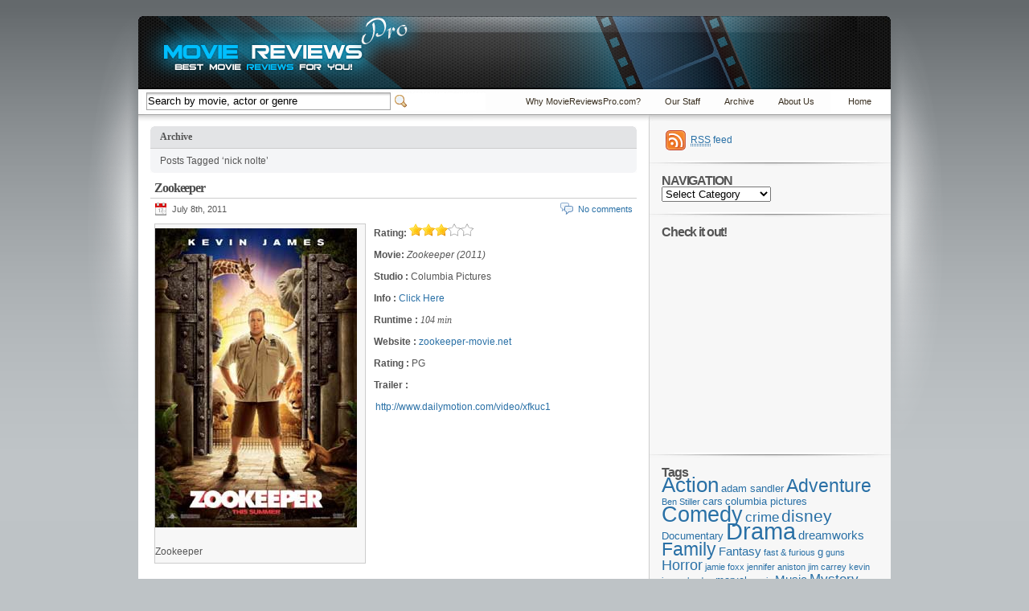

--- FILE ---
content_type: text/html; charset=UTF-8
request_url: https://www.moviereviewspro.com/tag/nick-nolte/
body_size: 8389
content:
<!DOCTYPE html PUBLIC "-//W3C//DTD XHTML 1.1//EN" "http://www.w3.org/TR/xhtml11/DTD/xhtml11.dtd">

<html xmlns="http://www.w3.org/1999/xhtml">
<head profile="http://gmpg.org/xfn/11">
	<meta http-equiv="Content-Type" content="text/html; charset=UTF-8" />

		<meta name="keywords" content="" />
	<meta name="description" content="" />

	<title>Movie Reviews By Movie Reviews Pro &raquo; nick nolte</title>
	<link rel="alternate" type="application/rss+xml" title="RSS 2.0 - all posts" href="https://www.moviereviewspro.com/feed/" />
	<link rel="alternate" type="application/rss+xml" title="RSS 2.0 - all comments" href="https://www.moviereviewspro.com/comments/feed/" />
	<link rel="pingback" href="https://www.moviereviewspro.com/xmlrpc.php" />

	<!-- style -->
	<style type="text/css" media="screen">@import url( https://www.moviereviewspro.com/wp-content/themes/inove/style.css );</style>
		
	<!-- script -->
	<script type="text/javascript" src="https://www.moviereviewspro.com/wp-content/themes/inove/js/util.js"></script>
	<script type="text/javascript" src="https://www.moviereviewspro.com/wp-content/themes/inove/js/menu.js"></script>

	<meta name='robots' content='max-image-preview:large' />
<link rel='dns-prefetch' href='//s.w.org' />
<link rel="alternate" type="application/rss+xml" title="Movie Reviews By Movie Reviews Pro &raquo; nick nolte Tag Feed" href="https://www.moviereviewspro.com/tag/nick-nolte/feed/" />
		<script type="text/javascript">
			window._wpemojiSettings = {"baseUrl":"https:\/\/s.w.org\/images\/core\/emoji\/13.1.0\/72x72\/","ext":".png","svgUrl":"https:\/\/s.w.org\/images\/core\/emoji\/13.1.0\/svg\/","svgExt":".svg","source":{"concatemoji":"https:\/\/www.moviereviewspro.com\/wp-includes\/js\/wp-emoji-release.min.js?ver=5.8.12"}};
			!function(e,a,t){var n,r,o,i=a.createElement("canvas"),p=i.getContext&&i.getContext("2d");function s(e,t){var a=String.fromCharCode;p.clearRect(0,0,i.width,i.height),p.fillText(a.apply(this,e),0,0);e=i.toDataURL();return p.clearRect(0,0,i.width,i.height),p.fillText(a.apply(this,t),0,0),e===i.toDataURL()}function c(e){var t=a.createElement("script");t.src=e,t.defer=t.type="text/javascript",a.getElementsByTagName("head")[0].appendChild(t)}for(o=Array("flag","emoji"),t.supports={everything:!0,everythingExceptFlag:!0},r=0;r<o.length;r++)t.supports[o[r]]=function(e){if(!p||!p.fillText)return!1;switch(p.textBaseline="top",p.font="600 32px Arial",e){case"flag":return s([127987,65039,8205,9895,65039],[127987,65039,8203,9895,65039])?!1:!s([55356,56826,55356,56819],[55356,56826,8203,55356,56819])&&!s([55356,57332,56128,56423,56128,56418,56128,56421,56128,56430,56128,56423,56128,56447],[55356,57332,8203,56128,56423,8203,56128,56418,8203,56128,56421,8203,56128,56430,8203,56128,56423,8203,56128,56447]);case"emoji":return!s([10084,65039,8205,55357,56613],[10084,65039,8203,55357,56613])}return!1}(o[r]),t.supports.everything=t.supports.everything&&t.supports[o[r]],"flag"!==o[r]&&(t.supports.everythingExceptFlag=t.supports.everythingExceptFlag&&t.supports[o[r]]);t.supports.everythingExceptFlag=t.supports.everythingExceptFlag&&!t.supports.flag,t.DOMReady=!1,t.readyCallback=function(){t.DOMReady=!0},t.supports.everything||(n=function(){t.readyCallback()},a.addEventListener?(a.addEventListener("DOMContentLoaded",n,!1),e.addEventListener("load",n,!1)):(e.attachEvent("onload",n),a.attachEvent("onreadystatechange",function(){"complete"===a.readyState&&t.readyCallback()})),(n=t.source||{}).concatemoji?c(n.concatemoji):n.wpemoji&&n.twemoji&&(c(n.twemoji),c(n.wpemoji)))}(window,document,window._wpemojiSettings);
		</script>
		<style type="text/css">
img.wp-smiley,
img.emoji {
	display: inline !important;
	border: none !important;
	box-shadow: none !important;
	height: 1em !important;
	width: 1em !important;
	margin: 0 .07em !important;
	vertical-align: -0.1em !important;
	background: none !important;
	padding: 0 !important;
}
</style>
	<link rel='stylesheet' id='sociablecss-css'  href='https://www.moviereviewspro.com/wp-content/plugins/sociable/css/sociable.css?ver=5.8.12' type='text/css' media='all' />
<link rel='stylesheet' id='wp-block-library-css'  href='https://www.moviereviewspro.com/wp-includes/css/dist/block-library/style.min.css?ver=5.8.12' type='text/css' media='all' />
<link rel='stylesheet' id='wp-pagenavi-css'  href='https://www.moviereviewspro.com/wp-content/themes/inove/pagenavi-css.css?ver=2.70' type='text/css' media='all' />
<script type='text/javascript' src='https://www.moviereviewspro.com/wp-includes/js/jquery/jquery.min.js?ver=3.6.0' id='jquery-core-js'></script>
<script type='text/javascript' src='https://www.moviereviewspro.com/wp-includes/js/jquery/jquery-migrate.min.js?ver=3.3.2' id='jquery-migrate-js'></script>
<script type='text/javascript' src='https://www.moviereviewspro.com/wp-content/plugins/sociable/js/sociable.js?ver=5.8.12' id='sociable-js'></script>
<script type='text/javascript' src='https://www.moviereviewspro.com/wp-content/plugins/sociable/js/vuible.js?ver=5.8.12' id='vuible-js'></script>
<script type='text/javascript' src='https://www.moviereviewspro.com/wp-content/plugins/sociable/js/addtofavorites.js?ver=5.8.12' id='addtofavourites-js'></script>
<link rel="https://api.w.org/" href="https://www.moviereviewspro.com/wp-json/" /><link rel="alternate" type="application/json" href="https://www.moviereviewspro.com/wp-json/wp/v2/tags/330" /><link rel="EditURI" type="application/rsd+xml" title="RSD" href="https://www.moviereviewspro.com/xmlrpc.php?rsd" />
<link rel="wlwmanifest" type="application/wlwmanifest+xml" href="https://www.moviereviewspro.com/wp-includes/wlwmanifest.xml" /> 
<meta name="generator" content="WordPress 5.8.12" />

	<!-- begin gallery scripts -->
    <link rel="stylesheet" href="https://www.moviereviewspro.com/wp-content/plugins/featured-content-gallery/css/jd.gallery.css.php" type="text/css" media="screen" charset="utf-8"/>
	<link rel="stylesheet" href="https://www.moviereviewspro.com/wp-content/plugins/featured-content-gallery/css/jd.gallery.css" type="text/css" media="screen" charset="utf-8"/>
	<script type="text/javascript" src="https://www.moviereviewspro.com/wp-content/plugins/featured-content-gallery/scripts/mootools.v1.11.js"></script>
	<script type="text/javascript" src="https://www.moviereviewspro.com/wp-content/plugins/featured-content-gallery/scripts/jd.gallery.js.php"></script>
	<script type="text/javascript" src="https://www.moviereviewspro.com/wp-content/plugins/featured-content-gallery/scripts/jd.gallery.transitions.js"></script>
	<!-- end gallery scripts -->
<script type='text/javascript'>var base_url_sociable = 'https://www.moviereviewspro.com/wp-content/plugins/sociable/'</script><script type='text/javascript' src='http://apis.google.com/js/plusone.js'></script>	<link rel="stylesheet" type="text/css" href="https://www.moviereviewspro.com/wp-content/plugins/star-rating-for-reviews/star-rating.css" /><!-- Vipers Video Quicktags v6.6.0 | http://www.viper007bond.com/wordpress-plugins/vipers-video-quicktags/ -->
<style type="text/css">
.vvqbox { display: block; max-width: 100%; visibility: visible !important; margin: 10px 0 10px auto; } .vvqbox img { max-width: 100%; height: 100%; } .vvqbox object { max-width: 100%; } 
</style>
<script type="text/javascript">
// <![CDATA[
	var vvqflashvars = {};
	var vvqparams = { wmode: "opaque", allowfullscreen: "true", allowscriptaccess: "always" };
	var vvqattributes = {};
	var vvqexpressinstall = "https://www.moviereviewspro.com/wp-content/plugins/vipers-video-quicktags/resources/expressinstall.swf";
// ]]>
</script>

</head>


<body>
<!-- wrap START -->
<div id="wrap">
<!-- container START -->
<div id="container">

<!-- header START -->
<div id="header">
	<div id="caption">
		<h1 id="title"><a href="https://www.moviereviewspro.com/">Movie Reviews By Movie Reviews Pro</a></h1>
		<div id="tagline">The Best Movie Reviews for You</div>
	</div>

	<!-- navigation START -->
	<div id="navigation">
		<ul id="menus">
			<li class="page_item"><a class="home" title="Home" href="https://www.moviereviewspro.com/">Home</a></li>
			<li class="page_item page-item-45"><a href="https://www.moviereviewspro.com/about/">About Us</a></li>
<li class="page_item page-item-437"><a href="https://www.moviereviewspro.com/archive/">Archive</a></li>
<li class="page_item page-item-433"><a href="https://www.moviereviewspro.com/staff/">Our Staff</a></li>
<li class="page_item page-item-548"><a href="https://www.moviereviewspro.com/new-movie-reviews/">Why MovieReviewsPro.com?</a></li>
			<li><a class="lastmenu" href="javascript:void(0);"></a></li>
		</ul>

		<!-- searchbox START -->
		<div id="searchbox">
							<form action="https://www.moviereviewspro.com" method="get">
					<div class="content">
						   <input type="text" value="Search by movie, actor or genre" size="60" class="textfield" name="s" id="s" onfocus="if (this.value == 'Search by movie, actor or genre') {this.value = '';}" onblur="if (this.value == '') {this.value = 'Search by movie, actor or genre';}" />  

						<a class="switcher" >Switcher</a>
					</div>
				</form>
					</div>
		<!-- searchbox END -->

		<div class="fixed"></div>
	</div>
	<!-- navigation END -->

	<div class="fixed"></div>
</div>
<!-- header END -->

<!-- content START -->
<div id="content">

	<!-- main START -->
	<div id="main">

<div class="boxcaption"><h3>Archive</h3></div>
<div class="box">
	Posts Tagged &#8216;nick nolte&#8217;</div>

			<div class="post" id="post-1339">
			<h2><a class="title" href="https://www.moviereviewspro.com/2011/07/zookeeper/" rel="bookmark">Zookeeper</a></h2>
			<div class="info">
				<span class="date">July 8th, 2011</span>
				<div class="act">
					<span class="comments"><a href="https://www.moviereviewspro.com/2011/07/zookeeper/#respond">No comments</a></span>
										<div class="fixed"></div>
				</div>
				<div class="fixed"></div>
			</div>
			<div class="content">
				<div id="attachment_612" style="width: 261px" class="wp-caption alignleft"><img aria-describedby="caption-attachment-612" loading="lazy" src="https://www.moviereviewspro.com/wp-content/uploads/2011/07/zookeeper.jpg" alt="Zookeeper" width="251" height="372" />&nbsp;</p>
<p>&nbsp;</p>
<p><p id="caption-attachment-612" class="wp-caption-text">Zookeeper</p></div>
<p><strong>Rating:</strong> <img src="https://www.moviereviewspro.com/wp-content/plugins/star-rating-for-reviews/images/star.png" alt="&#9733;" /><img src="https://www.moviereviewspro.com/wp-content/plugins/star-rating-for-reviews/images/star.png" alt="&#9733;" /><img src="https://www.moviereviewspro.com/wp-content/plugins/star-rating-for-reviews/images/star.png" alt="&#9733;" /><img src="https://www.moviereviewspro.com/wp-content/plugins/star-rating-for-reviews/images/blankstar.png" alt="&#9734;" /><img src="https://www.moviereviewspro.com/wp-content/plugins/star-rating-for-reviews/images/blankstar.png" alt="&#9734;" /></p>
<p style="text-align: left;"><strong>Movie: <span style="font-style: italic; font-weight: normal;"> Zookeeper (2011)</span></strong></p>
<p style="text-align: left;"><span style="font-size: 100%;"><strong>Studio :</strong> Columbia Pictures </span></p>
<p style="text-align: left;"><span style="font-size: 100%;"><strong>Info : </strong><a href="https://www.imdb.com/title/tt1222817/" target="_blank">Click Here<strong> </strong></a></span></p>
<p style="text-align: left;"><span style="font-size: 100%;"><strong>Runtime : <span style="font-weight: normal; font-family: verdana;"><span style="font-style: italic;"> 104 min</span></span></strong></span></p>
<p style="text-align: left;"><span style="font-size: 100%;"><strong>Website :</strong> <a href="https://www.zookeeper-movie.net/" target="_blank">zookeeper-movie.net</a></span></p>
<p style="text-align: left;"><span style="font-size: 100%;"><strong>Rating :</strong> PG</span></p>
<p><span style="font-size: 100%;"><strong>Trailer : </strong></span><br />
<span style="font-size: 100%;"><span class="vvqbox vvqdailymotion" style="width:325px;height:200px;"><span id="vvq-1339-dailymotion-1"><a href="http://www.dailymotion.com/video/xfkuc1">http://www.dailymotion.com/video/xfkuc1</a></span></span></span><br />
<span style="font-weight: bold;"> </span><br />
<span style="font-weight: bold;">Review:</span></p>
<p>A mild mannered zookeeper Griffin Keyes (Kevin James) decides that perhaps taking care of the animals is not the most glamorous of jobs if he wants to catch the female of the species, in this case a very beautiful specimen indeed (Leslie Bibb).  Having an offer on the table at a fancy car dealership, Griffin decides that it’s time to move on, but when the animals find out, they do the only thing they can do.  Show him that they can talk and try to convince him not to go.  And if he stays, they’ll teach him how mating works, even if it is a bit on the wild side. <a href="https://www.moviereviewspro.com/2011/07/zookeeper/#more-1339" class="more-link">Read more&#8230;</a></p>
				<p class="under">
					<span class="categories"><a href="https://www.moviereviewspro.com/category/genre/action/" rel="category tag">Action</a>, <a href="https://www.moviereviewspro.com/category/genre/adventure/" rel="category tag">Adventure</a>, <a href="https://www.moviereviewspro.com/category/genre/comedy/" rel="category tag">Comedy</a>, <a href="https://www.moviereviewspro.com/category/genre/romance/" rel="category tag">Romance</a></span>
					<span class="tags"><a href="https://www.moviereviewspro.com/tag/adam-sandler/" rel="tag">adam sandler</a>, <a href="https://www.moviereviewspro.com/tag/cher/" rel="tag">cher</a>, <a href="https://www.moviereviewspro.com/tag/columbia-pictures/" rel="tag">columbia pictures</a>, <a href="https://www.moviereviewspro.com/tag/don-rickles/" rel="tag">don rickles</a>, <a href="https://www.moviereviewspro.com/tag/donnie-wahlberg/" rel="tag">donnie wahlberg</a>, <a href="https://www.moviereviewspro.com/tag/ken-jeong/" rel="tag">ken jeong</a>, <a href="https://www.moviereviewspro.com/tag/kevin-james/" rel="tag">kevin james</a>, <a href="https://www.moviereviewspro.com/tag/leslie-bibb/" rel="tag">leslie bibb</a>, <a href="https://www.moviereviewspro.com/tag/nick-nolte/" rel="tag">nick nolte</a>, <a href="https://www.moviereviewspro.com/tag/pg/" rel="tag">pg</a>, <a href="https://www.moviereviewspro.com/tag/rosario-dawson/" rel="tag">rosario dawson</a>, <a href="https://www.moviereviewspro.com/tag/sylvester-stallone/" rel="tag">sylvester stallone</a></span>
				</p>
				<div class="fixed"></div>
			</div>
		</div>
			<div class="post" id="post-1166">
			<h2><a class="title" href="https://www.moviereviewspro.com/2011/04/arthur/" rel="bookmark">Arthur</a></h2>
			<div class="info">
				<span class="date">April 12th, 2011</span>
				<div class="act">
					<span class="comments"><a href="https://www.moviereviewspro.com/2011/04/arthur/#respond">No comments</a></span>
										<div class="fixed"></div>
				</div>
				<div class="fixed"></div>
			</div>
			<div class="content">
				<div id="attachment_612" style="width: 261px" class="wp-caption alignleft"><img aria-describedby="caption-attachment-612" loading="lazy" src="https://www.moviereviewspro.com/wp-content/uploads/2011/04/arthur.jpg" alt="Arthur" width="251" height="372" />&nbsp;</p>
<p>&nbsp;</p>
<p><p id="caption-attachment-612" class="wp-caption-text">Arthur</p></div>
<p><strong>Rating:</strong> <img src="https://www.moviereviewspro.com/wp-content/plugins/star-rating-for-reviews/images/star.png" alt="&#9733;" /><img src="https://www.moviereviewspro.com/wp-content/plugins/star-rating-for-reviews/images/halfstar.png" alt="&frac12;" /><img src="https://www.moviereviewspro.com/wp-content/plugins/star-rating-for-reviews/images/blankstar.png" alt="&#9734;" /><img src="https://www.moviereviewspro.com/wp-content/plugins/star-rating-for-reviews/images/blankstar.png" alt="&#9734;" /><img src="https://www.moviereviewspro.com/wp-content/plugins/star-rating-for-reviews/images/blankstar.png" alt="&#9734;" /></p>
<p style="text-align: left;"><strong>Movie: <span style="font-style: italic; font-weight: normal;">Arthur (2011)</span></strong></p>
<p style="text-align: left;"><span style="font-size: 100%;"><strong>Studio :</strong> Warner Brothers </span></p>
<p style="text-align: left;"><span style="font-size: 100%;"><strong>Info : </strong><a href="https://www.imdb.com/title/tt1334512/" target="_blank">Click Here<strong> </strong></a></span></p>
<p style="text-align: left;"><span style="font-size: 100%;"><strong>Runtime : <span style="font-weight: normal; font-family: verdana;"><span style="font-style: italic;">110 min</span></span></strong></span></p>
<p style="text-align: left;"><span style="font-size: 100%;"><strong>Website :</strong> <a href="https://arthurthemovie.warnerbros.com/index.html" target="_blank">arthurthemovie.warnerbros.com</a></span></p>
<p style="text-align: left;"><span style="font-size: 100%;"><strong>Rating :</strong> PG</span></p>
<p><span style="font-size: 100%;"><strong>Trailer : </strong></span><br />
<span style="font-size: 100%;"><span class="vvqbox vvqdailymotion" style="width:325px;height:200px;"><span id="vvq-1166-dailymotion-1"><a href="http://www.dailymotion.com/video/xh31gc">http://www.dailymotion.com/video/xh31gc</a></span></span></span></p>
<p><span style="font-weight: bold;"> </span><br />
<span style="font-weight: bold;">Review:</span></p>
<p>Arthur is a reboot of the 1981 film starring Dudley Moore and in any reboot, there has to be comparisons between the two.  In short, Moore’s portrayal of the rich socialite, but always drunk playboy was an incredible role for him.  He played it to the tee, treading that fine line between comedy and drama.  It was no doubt his greatest role and Arthur was one of the most beloved films around.</p>
<p>So to have it brought back with someone else is bound to raise the ire of reviewers and we will admit that we are one of those.  If this had been a different story, or perhaps even the same type of story with a different name, we might be far less judgmental, but you don’t remake a classic, twisting it around, and expect those who watch it not to compare it.   <a href="https://www.moviereviewspro.com/2011/04/arthur/#more-1166" class="more-link">Read more&#8230;</a></p>
				<p class="under">
					<span class="categories"><a href="https://www.moviereviewspro.com/category/genre/comedy/" rel="category tag">Comedy</a>, <a href="https://www.moviereviewspro.com/category/status/intheaters/" rel="category tag">In Theaters</a>, <a href="https://www.moviereviewspro.com/category/genre/romance/" rel="category tag">Romance</a></span>
					<span class="tags"><a href="https://www.moviereviewspro.com/tag/2011/" rel="tag">2011</a>, <a href="https://www.moviereviewspro.com/tag/arthur/" rel="tag">arthur</a>, <a href="https://www.moviereviewspro.com/tag/charlie-sheen/" rel="tag">charlie sheen</a>, <a href="https://www.moviereviewspro.com/tag/dudley-moore/" rel="tag">dudley moore</a>, <a href="https://www.moviereviewspro.com/tag/jennifer-garner/" rel="tag">jennifer garner</a>, <a href="https://www.moviereviewspro.com/tag/nick-nolte/" rel="tag">nick nolte</a>, <a href="https://www.moviereviewspro.com/tag/pg/" rel="tag">pg</a>, <a href="https://www.moviereviewspro.com/tag/russell-brand/" rel="tag">russell brand</a>, <a href="https://www.moviereviewspro.com/tag/warner-brothers/" rel="tag">warner brothers</a></span>
				</p>
				<div class="fixed"></div>
			</div>
		</div>
	

<div id="pagenavi">
					<div class="fixed"></div>
</div>

	</div>
	<!-- main END -->

	
<!-- sidebar START -->
<div id="sidebar">

<!-- sidebar north START -->
<div id="northsidebar" class="sidebar">

	<!-- feeds -->
	<div class="widget widget_feeds">
		<div class="content">
			<div id="subscribe">
				<a id="feedrss" title="Subscribe to this blog..." href="https://www.moviereviewspro.com/feed/"><abbr title="Really Simple Syndication">RSS</abbr> feed</a>
				<ul id="feed_readers">
					<li id="google_reader"><a class="reader" title="Subscribe with Google" href="http://fusion.google.com/add?feedurl=https://www.moviereviewspro.com/feed/"><span>Google</span></a></li>
					<li id="youdao_reader"><a class="reader" title="Subscribe with Youdao" href="http://reader.youdao.com/#url=https://www.moviereviewspro.com/feed/"><span>Youdao</span></a></li>
					<li id="xianguo_reader"><a class="reader" title="Subscribe with Xian Guo" href="http://www.xianguo.com/subscribe.php?url=https://www.moviereviewspro.com/feed/"><span>Xian Guo</span></a></li>
					<li id="zhuaxia_reader"><a class="reader" title="Subscribe with Zhua Xia" href="http://www.zhuaxia.com/add_channel.php?url=https://www.moviereviewspro.com/feed/"><span>Zhua Xia</span></a></li>
					<li id="yahoo_reader"><a class="reader" title="Subscribe with My Yahoo!"	href="http://add.my.yahoo.com/rss?url=https://www.moviereviewspro.com/feed/"><span>My Yahoo!</span></a></li>
					<li id="newsgator_reader"><a class="reader" title="Subscribe with newsgator"	href="http://www.newsgator.com/ngs/subscriber/subfext.aspx?url=https://www.moviereviewspro.com/feed/"><span>newsgator</span></a></li>
					<li id="bloglines_reader"><a class="reader" title="Subscribe with Bloglines"	href="http://www.bloglines.com/sub/https://www.moviereviewspro.com/feed/"><span>Bloglines</span></a></li>
					<li id="inezha_reader"><a class="reader" title="Subscribe with iNezha"	href="http://inezha.com/add?url=https://www.moviereviewspro.com/feed/"><span>iNezha</span></a></li>
				</ul>
			</div>
						<div class="fixed"></div>
		</div>
	</div>

	<!-- showcase -->
	
<div id="categories-439627551" class="widget widget_categories"><h3>NAVIGATION</h3><form action="https://www.moviereviewspro.com" method="get"><label class="screen-reader-text" for="cat">NAVIGATION</label><select  name='cat' id='cat' class='postform' >
	<option value='-1'>Select Category</option>
	<option class="level-0" value="192">Movie News</option>
	<option class="level-0" value="118">Reviews by Genre</option>
	<option class="level-1" value="3">&nbsp;&nbsp;&nbsp;Action</option>
	<option class="level-1" value="4">&nbsp;&nbsp;&nbsp;Adventure</option>
	<option class="level-1" value="221">&nbsp;&nbsp;&nbsp;Animation</option>
	<option class="level-1" value="5">&nbsp;&nbsp;&nbsp;Comedy</option>
	<option class="level-1" value="278">&nbsp;&nbsp;&nbsp;Crime</option>
	<option class="level-1" value="226">&nbsp;&nbsp;&nbsp;Documentary</option>
	<option class="level-1" value="85">&nbsp;&nbsp;&nbsp;Drama</option>
	<option class="level-1" value="6">&nbsp;&nbsp;&nbsp;Family</option>
	<option class="level-1" value="133">&nbsp;&nbsp;&nbsp;Fantasy</option>
	<option class="level-1" value="7">&nbsp;&nbsp;&nbsp;Horror</option>
	<option class="level-1" value="142">&nbsp;&nbsp;&nbsp;Music</option>
	<option class="level-1" value="204">&nbsp;&nbsp;&nbsp;Mystery</option>
	<option class="level-1" value="8">&nbsp;&nbsp;&nbsp;Romance</option>
	<option class="level-1" value="119">&nbsp;&nbsp;&nbsp;Sci-Fi</option>
	<option class="level-1" value="261">&nbsp;&nbsp;&nbsp;sports</option>
	<option class="level-1" value="10">&nbsp;&nbsp;&nbsp;Thriller</option>
	<option class="level-1" value="1">&nbsp;&nbsp;&nbsp;Uncategorized</option>
	<option class="level-1" value="211">&nbsp;&nbsp;&nbsp;War</option>
	<option class="level-0" value="121">Reviews by Status</option>
	<option class="level-1" value="122">&nbsp;&nbsp;&nbsp;In Theaters</option>
	<option class="level-1" value="124">&nbsp;&nbsp;&nbsp;Just left Theaters</option>
	<option class="level-1" value="529">&nbsp;&nbsp;&nbsp;Limited</option>
	<option class="level-1" value="284">&nbsp;&nbsp;&nbsp;On BLU-RAY</option>
	<option class="level-1" value="123">&nbsp;&nbsp;&nbsp;On DVD</option>
</select>
</form>
<script type="text/javascript">
/* <![CDATA[ */
(function() {
	var dropdown = document.getElementById( "cat" );
	function onCatChange() {
		if ( dropdown.options[ dropdown.selectedIndex ].value > 0 ) {
			dropdown.parentNode.submit();
		}
	}
	dropdown.onchange = onCatChange;
})();
/* ]]> */
</script>

			</div><div id="text-360098601" class="widget widget_text"><h3>Check it out!</h3>			<div class="textwidget"><script type="text/javascript"><!--
google_ad_client = "pub-1505365455247785";
/* 250x250, created 7/23/09 */
google_ad_slot = "3463393502";
google_ad_width = 250;
google_ad_height = 250;
//-->
</script>
<script type="text/javascript"
src="https://pagead2.googlesyndication.com/pagead/show_ads.js">
</script></div>
		</div><div id="tag_cloud-2" class="widget widget_tag_cloud"><h3>Tags</h3><div class="tagcloud"><a href="https://www.moviereviewspro.com/tag/action/" class="tag-cloud-link tag-link-736 tag-link-position-1" style="font-size: 19.413043478261pt;" aria-label="Action (16 items)">Action</a>
<a href="https://www.moviereviewspro.com/tag/adam-sandler/" class="tag-cloud-link tag-link-13 tag-link-position-2" style="font-size: 9.8260869565217pt;" aria-label="adam sandler (3 items)">adam sandler</a>
<a href="https://www.moviereviewspro.com/tag/adventure/" class="tag-cloud-link tag-link-737 tag-link-position-3" style="font-size: 17.130434782609pt;" aria-label="Adventure (11 items)">Adventure</a>
<a href="https://www.moviereviewspro.com/tag/ben-stiller/" class="tag-cloud-link tag-link-177 tag-link-position-4" style="font-size: 8pt;" aria-label="Ben Stiller (2 items)">Ben Stiller</a>
<a href="https://www.moviereviewspro.com/tag/cars/" class="tag-cloud-link tag-link-130 tag-link-position-5" style="font-size: 9.8260869565217pt;" aria-label="cars (3 items)">cars</a>
<a href="https://www.moviereviewspro.com/tag/columbia-pictures/" class="tag-cloud-link tag-link-578 tag-link-position-6" style="font-size: 9.8260869565217pt;" aria-label="columbia pictures (3 items)">columbia pictures</a>
<a href="https://www.moviereviewspro.com/tag/comedy/" class="tag-cloud-link tag-link-738 tag-link-position-7" style="font-size: 20.173913043478pt;" aria-label="Comedy (18 items)">Comedy</a>
<a href="https://www.moviereviewspro.com/tag/crime/" class="tag-cloud-link tag-link-159 tag-link-position-8" style="font-size: 12.565217391304pt;" aria-label="crime (5 items)">crime</a>
<a href="https://www.moviereviewspro.com/tag/disney/" class="tag-cloud-link tag-link-25 tag-link-position-9" style="font-size: 15.913043478261pt;" aria-label="disney (9 items)">disney</a>
<a href="https://www.moviereviewspro.com/tag/documentary/" class="tag-cloud-link tag-link-749 tag-link-position-10" style="font-size: 9.8260869565217pt;" aria-label="Documentary (3 items)">Documentary</a>
<a href="https://www.moviereviewspro.com/tag/drama/" class="tag-cloud-link tag-link-743 tag-link-position-11" style="font-size: 21.695652173913pt;" aria-label="Drama (23 items)">Drama</a>
<a href="https://www.moviereviewspro.com/tag/dreamworks/" class="tag-cloud-link tag-link-510 tag-link-position-12" style="font-size: 11.347826086957pt;" aria-label="dreamworks (4 items)">dreamworks</a>
<a href="https://www.moviereviewspro.com/tag/family/" class="tag-cloud-link tag-link-739 tag-link-position-13" style="font-size: 17.586956521739pt;" aria-label="Family (12 items)">Family</a>
<a href="https://www.moviereviewspro.com/tag/fantasy/" class="tag-cloud-link tag-link-744 tag-link-position-14" style="font-size: 11.347826086957pt;" aria-label="Fantasy (4 items)">Fantasy</a>
<a href="https://www.moviereviewspro.com/tag/fast-furious/" class="tag-cloud-link tag-link-126 tag-link-position-15" style="font-size: 8pt;" aria-label="fast &amp; furious (2 items)">fast &amp; furious</a>
<a href="https://www.moviereviewspro.com/tag/g/" class="tag-cloud-link tag-link-378 tag-link-position-16" style="font-size: 9.8260869565217pt;" aria-label="g (3 items)">g</a>
<a href="https://www.moviereviewspro.com/tag/guns/" class="tag-cloud-link tag-link-30 tag-link-position-17" style="font-size: 8pt;" aria-label="guns (2 items)">guns</a>
<a href="https://www.moviereviewspro.com/tag/horror/" class="tag-cloud-link tag-link-740 tag-link-position-18" style="font-size: 13.630434782609pt;" aria-label="Horror (6 items)">Horror</a>
<a href="https://www.moviereviewspro.com/tag/jamie-foxx/" class="tag-cloud-link tag-link-145 tag-link-position-19" style="font-size: 8pt;" aria-label="jamie foxx (2 items)">jamie foxx</a>
<a href="https://www.moviereviewspro.com/tag/jennifer-aniston/" class="tag-cloud-link tag-link-35 tag-link-position-20" style="font-size: 8pt;" aria-label="jennifer aniston (2 items)">jennifer aniston</a>
<a href="https://www.moviereviewspro.com/tag/jim-carrey/" class="tag-cloud-link tag-link-37 tag-link-position-21" style="font-size: 8pt;" aria-label="jim carrey (2 items)">jim carrey</a>
<a href="https://www.moviereviewspro.com/tag/kevin-james/" class="tag-cloud-link tag-link-81 tag-link-position-22" style="font-size: 8pt;" aria-label="kevin james (2 items)">kevin james</a>
<a href="https://www.moviereviewspro.com/tag/london/" class="tag-cloud-link tag-link-100 tag-link-position-23" style="font-size: 8pt;" aria-label="london (2 items)">london</a>
<a href="https://www.moviereviewspro.com/tag/marvel/" class="tag-cloud-link tag-link-429 tag-link-position-24" style="font-size: 9.8260869565217pt;" aria-label="marvel (3 items)">marvel</a>
<a href="https://www.moviereviewspro.com/tag/movie/" class="tag-cloud-link tag-link-45 tag-link-position-25" style="font-size: 8pt;" aria-label="movie (2 items)">movie</a>
<a href="https://www.moviereviewspro.com/tag/music/" class="tag-cloud-link tag-link-745 tag-link-position-26" style="font-size: 11.347826086957pt;" aria-label="Music (4 items)">Music</a>
<a href="https://www.moviereviewspro.com/tag/mystery/" class="tag-cloud-link tag-link-746 tag-link-position-27" style="font-size: 12.565217391304pt;" aria-label="Mystery (5 items)">Mystery</a>
<a href="https://www.moviereviewspro.com/tag/natalie-portman/" class="tag-cloud-link tag-link-317 tag-link-position-28" style="font-size: 9.8260869565217pt;" aria-label="natalie portman (3 items)">natalie portman</a>
<a href="https://www.moviereviewspro.com/tag/oscar/" class="tag-cloud-link tag-link-95 tag-link-position-29" style="font-size: 8pt;" aria-label="oscar (2 items)">oscar</a>
<a href="https://www.moviereviewspro.com/tag/owen-wilson/" class="tag-cloud-link tag-link-50 tag-link-position-30" style="font-size: 9.8260869565217pt;" aria-label="owen wilson (3 items)">owen wilson</a>
<a href="https://www.moviereviewspro.com/tag/pg/" class="tag-cloud-link tag-link-297 tag-link-position-31" style="font-size: 18.195652173913pt;" aria-label="pg (13 items)">pg</a>
<a href="https://www.moviereviewspro.com/tag/pg13/" class="tag-cloud-link tag-link-338 tag-link-position-32" style="font-size: 22pt;" aria-label="pg13 (24 items)">pg13</a>
<a href="https://www.moviereviewspro.com/tag/r/" class="tag-cloud-link tag-link-474 tag-link-position-33" style="font-size: 18.95652173913pt;" aria-label="r (15 items)">r</a>
<a href="https://www.moviereviewspro.com/tag/romance/" class="tag-cloud-link tag-link-741 tag-link-position-34" style="font-size: 13.630434782609pt;" aria-label="Romance (6 items)">Romance</a>
<a href="https://www.moviereviewspro.com/tag/russell-brand/" class="tag-cloud-link tag-link-55 tag-link-position-35" style="font-size: 9.8260869565217pt;" aria-label="russell brand (3 items)">russell brand</a>
<a href="https://www.moviereviewspro.com/tag/scary/" class="tag-cloud-link tag-link-57 tag-link-position-36" style="font-size: 11.347826086957pt;" aria-label="scary (4 items)">scary</a>
<a href="https://www.moviereviewspro.com/tag/sci-fi/" class="tag-cloud-link tag-link-110 tag-link-position-37" style="font-size: 15.152173913043pt;" aria-label="sci-fi (8 items)">sci-fi</a>
<a href="https://www.moviereviewspro.com/tag/sony/" class="tag-cloud-link tag-link-58 tag-link-position-38" style="font-size: 9.8260869565217pt;" aria-label="sony (3 items)">sony</a>
<a href="https://www.moviereviewspro.com/tag/thriller/" class="tag-cloud-link tag-link-742 tag-link-position-39" style="font-size: 19.413043478261pt;" aria-label="Thriller (16 items)">Thriller</a>
<a href="https://www.moviereviewspro.com/tag/tom-hanks/" class="tag-cloud-link tag-link-174 tag-link-position-40" style="font-size: 8pt;" aria-label="Tom Hanks (2 items)">Tom Hanks</a>
<a href="https://www.moviereviewspro.com/tag/universal/" class="tag-cloud-link tag-link-298 tag-link-position-41" style="font-size: 11.347826086957pt;" aria-label="universal (4 items)">universal</a>
<a href="https://www.moviereviewspro.com/tag/vin-diesel/" class="tag-cloud-link tag-link-127 tag-link-position-42" style="font-size: 8pt;" aria-label="vin diesel (2 items)">vin diesel</a>
<a href="https://www.moviereviewspro.com/tag/walt-disney-pictures/" class="tag-cloud-link tag-link-405 tag-link-position-43" style="font-size: 9.8260869565217pt;" aria-label="walt disney pictures (3 items)">walt disney pictures</a>
<a href="https://www.moviereviewspro.com/tag/warner-brothers/" class="tag-cloud-link tag-link-328 tag-link-position-44" style="font-size: 13.630434782609pt;" aria-label="warner brothers (6 items)">warner brothers</a>
<a href="https://www.moviereviewspro.com/tag/x-men/" class="tag-cloud-link tag-link-147 tag-link-position-45" style="font-size: 8pt;" aria-label="x-men (2 items)">x-men</a></div>
</div></div>
<!-- sidebar north END -->

<div id="centersidebar">

	<!-- sidebar east START -->
	<div id="eastsidebar" class="sidebar">
	
		<!-- categories -->
		<div class="widget widget_categories">
			<h3>Categories</h3>
			<ul>
					<li class="cat-item cat-item-192"><a href="https://www.moviereviewspro.com/category/news/">Movie News</a>
</li>
	<li class="cat-item cat-item-118"><a href="https://www.moviereviewspro.com/category/genre/">Reviews by Genre</a>
</li>
	<li class="cat-item cat-item-121"><a href="https://www.moviereviewspro.com/category/status/">Reviews by Status</a>
</li>
			</ul>
		</div>

		</div>
	<!-- sidebar east END -->

	<!-- sidebar west START -->
	<div id="westsidebar" class="sidebar">
	
		<!-- archives -->
		<div class="widget widget_archive">
			<h3>Archives</h3>
			<ul>
					<li><a href='https://www.moviereviewspro.com/2011/09/'>September 2011</a></li>
	<li><a href='https://www.moviereviewspro.com/2011/08/'>August 2011</a></li>
	<li><a href='https://www.moviereviewspro.com/2011/07/'>July 2011</a></li>
	<li><a href='https://www.moviereviewspro.com/2011/06/'>June 2011</a></li>
	<li><a href='https://www.moviereviewspro.com/2011/05/'>May 2011</a></li>
	<li><a href='https://www.moviereviewspro.com/2011/04/'>April 2011</a></li>
	<li><a href='https://www.moviereviewspro.com/2010/04/'>April 2010</a></li>
	<li><a href='https://www.moviereviewspro.com/2010/03/'>March 2010</a></li>
	<li><a href='https://www.moviereviewspro.com/2010/02/'>February 2010</a></li>
	<li><a href='https://www.moviereviewspro.com/2010/01/'>January 2010</a></li>
	<li><a href='https://www.moviereviewspro.com/2009/09/'>September 2009</a></li>
	<li><a href='https://www.moviereviewspro.com/2009/08/'>August 2009</a></li>
	<li><a href='https://www.moviereviewspro.com/2009/07/'>July 2009</a></li>
	<li><a href='https://www.moviereviewspro.com/2009/06/'>June 2009</a></li>
	<li><a href='https://www.moviereviewspro.com/2009/05/'>May 2009</a></li>
	<li><a href='https://www.moviereviewspro.com/2009/04/'>April 2009</a></li>
	<li><a href='https://www.moviereviewspro.com/2009/03/'>March 2009</a></li>
	<li><a href='https://www.moviereviewspro.com/2009/02/'>February 2009</a></li>
	<li><a href='https://www.moviereviewspro.com/2009/01/'>January 2009</a></li>
	<li><a href='https://www.moviereviewspro.com/2008/12/'>December 2008</a></li>
			</ul>
		</div>

		</div>
	<!-- sidebar west END -->
	<div class="fixed"></div>
</div>

<!-- sidebar south START -->
<div id="southsidebar" class="sidebar">

	<!-- meta -->
	<div class="widget">
		<h3>Control Panel</h3>
		<ul>
						<li><a href="https://www.moviereviewspro.com/wp-login.php">Log in</a></li>
		</ul>
	</div>

</div>
<!-- sidebar south END -->

</div>
<!-- sidebar END -->
	<div class="fixed"></div>
</div>
<!-- content END -->

<!-- footer START -->
<div id="footer">
	<a id="gotop" href="#" onclick="MGJS.goTop();return false;">Top</a>
	<a id="powered" href="http://www.moviereviewspro.com/">Movie Reviews Pro</a>
	<div id="copyright">
		Copyright &copy; 2008-2011		Movie Reviews By Movie Reviews Pro<script type="text/javascript">
var gaJsHost = (("https:" == document.location.protocol) ? "https://ssl." : "http://www.");
document.write(unescape("%3Cscript src='" + gaJsHost + "google-analytics.com/ga.js' type='text/javascript'%3E%3C/script%3E"));
</script>
<script type="text/javascript">
try {
var pageTracker = _gat._getTracker("UA-7928137-1");
pageTracker._trackPageview();
} catch(err) {}</script>
	</div>
	<div id="themeinfo">
		A <a href="http://www.mygamer.com/">myGamer Network Site</a>. Valid <a href="http://validator.w3.org/check?uri=referer">XHTML 1.1</a> and <a href="http://jigsaw.w3.org/css-validator/">CSS 3</a>.	</div>
</div>
<!-- footer END -->

</div>
<!-- container END -->
</div>
<!-- wrap END -->

<script type='text/javascript' src='https://www.moviereviewspro.com/wp-includes/js/wp-embed.min.js?ver=5.8.12' id='wp-embed-js'></script>
<script type='text/javascript' src='https://www.moviereviewspro.com/wp-includes/js/swfobject.js?ver=2.2-20120417' id='swfobject-js'></script>

<script type="text/javascript">
	swfobject.embedSWF("http://www.dailymotion.com/swf/xfkuc1&#038;colors=&#038;autoPlay=0&#038;related=0", "vvq-1339-dailymotion-1", "325", "200", "10", vvqexpressinstall, vvqflashvars, vvqparams, vvqattributes);
	swfobject.embedSWF("http://www.dailymotion.com/swf/xh31gc&#038;colors=&#038;autoPlay=0&#038;related=0", "vvq-1166-dailymotion-1", "325", "200", "10", vvqexpressinstall, vvqflashvars, vvqparams, vvqattributes);
</script>

</body>
</html>


--- FILE ---
content_type: text/html; charset=utf-8
request_url: https://www.google.com/recaptcha/api2/aframe
body_size: 267
content:
<!DOCTYPE HTML><html><head><meta http-equiv="content-type" content="text/html; charset=UTF-8"></head><body><script nonce="gwQu5tZgLoHe4_4wdXjB_g">/** Anti-fraud and anti-abuse applications only. See google.com/recaptcha */ try{var clients={'sodar':'https://pagead2.googlesyndication.com/pagead/sodar?'};window.addEventListener("message",function(a){try{if(a.source===window.parent){var b=JSON.parse(a.data);var c=clients[b['id']];if(c){var d=document.createElement('img');d.src=c+b['params']+'&rc='+(localStorage.getItem("rc::a")?sessionStorage.getItem("rc::b"):"");window.document.body.appendChild(d);sessionStorage.setItem("rc::e",parseInt(sessionStorage.getItem("rc::e")||0)+1);localStorage.setItem("rc::h",'1768945161037');}}}catch(b){}});window.parent.postMessage("_grecaptcha_ready", "*");}catch(b){}</script></body></html>